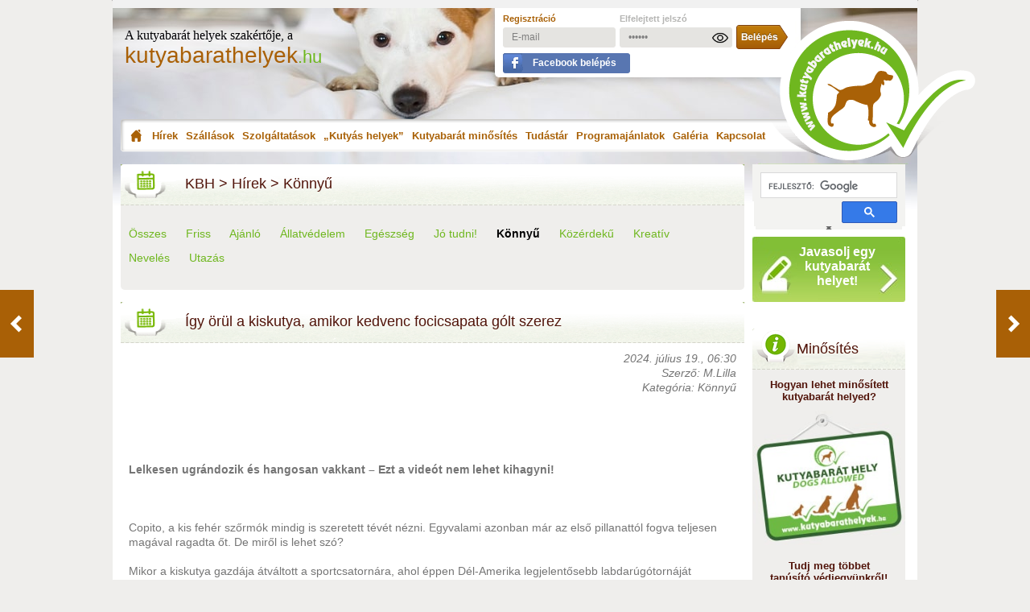

--- FILE ---
content_type: text/html; charset=UTF-8
request_url: https://kutyabarathelyek.hu/hu/hirek/reszletek/igy-orul-a-kiskutya-amikor-kedvenc-focicsapata-golt-szerez/
body_size: 13052
content:
<!DOCTYPE html>
<html prefix="og:http://ogp.me/ns# fb:http://ogp.me/ns/fb# article:http://ogp.me/ns/article#" xmlns="http://www.w3.org/1999/xhtml" xmlns:og="http://opengraphprotocol.org/schema/" xmlns:fb="http://ogp.me/ns/fb#" xml:lang="hu" lang="hu">
<head>

<!-- Google Tag Manager -->
<script>(function(w,d,s,l,i){w[l]=w[l]||[];w[l].push({'gtm.start':
new Date().getTime(),event:'gtm.js'});var f=d.getElementsByTagName(s)[0],
j=d.createElement(s),dl=l!='dataLayer'?'&l='+l:'';j.async=true;j.src=
'https://www.googletagmanager.com/gtm.js?id='+i+dl;f.parentNode.insertBefore(j,f);
})(window,document,'script','dataLayer','GTM-M3TPTD');</script>
<!-- End Google Tag Manager -->

<!-- Meta Pixel Code -->
<script>
!function(f,b,e,v,n,t,s)
{if(f.fbq)return;n=f.fbq=function(){n.callMethod?
n.callMethod.apply(n,arguments):n.queue.push(arguments)};
if(!f._fbq)f._fbq=n;n.push=n;n.loaded=!0;n.version='2.0';
n.queue=[];t=b.createElement(e);t.async=!0;
t.src=v;s=b.getElementsByTagName(e)[0];
s.parentNode.insertBefore(t,s)}(window, document,'script',
'https://connect.facebook.net/en_US/fbevents.js');
fbq('init', '544674905667547');
fbq('track', 'PageView');
</script>
<noscript><img height="1" width="1" style="display:none" src="https://www.facebook.com/tr?id=544674905667547&ev=PageView&noscript=1"/></noscript>
<!-- End Meta Pixel Code -->

<title>Így örül a kiskutya, amikor kedvenc focicsapata gólt szerez - Könnyű</title>
<meta http-equiv="content-type" content="text/html; charset=utf-8" />
<meta name="viewport" content="width=device-width, initial-scale=1, maximum-scale=2" />
<meta http-equiv="content-language" content="hu" />
<meta name="robots" content="index,follow" />
<meta name="language" content="hu" />
<meta name="keywords" content="focilabda, foci, sport, tévé, videó, cukiság, szurkolók," />
<meta name="news_keywords" content="focilabda, foci, sport, tévé, videó, cukiság, szurkolók," />
<meta name="description" content="Lelkesen ugrándozik és hangosan vakkant – Ezt a videót nem lehet kihagyni!" />
<meta name="p:domain_verify" content="5cad7a28ffeb0bc68b12c2986adb0233"/>

<meta name="apple-touch-fullscreen" content="yes" />
<meta charset="utf-8">
<meta name="copyright" content="kutyabarathelyek.hu" />

<meta name="application-name" content="kutyabarathelyek.hu"/>

<meta name="msapplication-square70x70logo" content="/gfx/win-tile-70-70.jpg"/>
<meta name="msapplication-square150x150logo" content="/gfx/win-tile-150-150.jpg"/>
<meta name="msapplication-wide310x150logo" content="/gfx/win-tile-310-150.jpg"/>
<meta name="msapplication-square310x310logo" content="/gfx/win-tile-310-310.jpg"/>
<meta name="msapplication-TileColor" content="#ffffff"/>

<meta property="fb:admins" content="100000610661457" />
<meta property="fb:app_id" content="447585425440927" />
<meta property="fb:pages" content="599370883407120" />
<meta property="og:locale" content="hu_HU" />
<meta property="og:title" content="Így örül a kiskutya, amikor kedvenc focicsapata gólt szerez - Könnyű – Kutyabarát helyek" />


<meta property="og:description" content="Lelkesen ugrándozik és hangosan vakkant – Ezt a videót nem lehet kihagyni!" />
<meta property="og:url" content="https://kutyabarathelyek.hu/hu/hirek/reszletek/igy-orul-a-kiskutya-amikor-kedvenc-focicsapata-golt-szerez/" />
<meta property="og:image" content="http://kutyabarathelyek.hu/images/news/1920x1920/Igy-orul-a-kiskutya-amikor-kedvenc-focicsapata-golt-szerez.jpg" />
<meta property="og:image:secure_url" content="https://kutyabarathelyek.hu/images/news/1920x1920/Igy-orul-a-kiskutya-amikor-kedvenc-focicsapata-golt-szerez.jpg" />
<meta property="og:image:width" content="1024"/>
<meta property="og:image:height" content="768"/>
<meta property="article:tag" content="focilabda, foci, sport, tévé, videó, cukiság, szurkolók," />
<meta property="article:published_time" content="2024-07-19T06:30:00+02:00" />
<meta property="article:modified_time" content="2024-07-18T16:22:42+02:00" />
<meta property="og:see_also" content="https://kutyabarathelyek.hu/hu/hirek/reszletek/karacsonyi-kutyas-mese-az-onzetlensegrol/" />
<meta property="og:see_also" content="https://kutyabarathelyek.hu/hu/hirek/reszletek/kutyas-sportok-puller-a-lila-karika/" />
<meta property="og:see_also" content="https://kutyabarathelyek.hu/hu/hirek/reszletek/egy-kutyusert-mentek-a-menhelyre-aztan-kiderult-hogy-a-legjobb-baratja-is-gazdira-var/" />
<meta property="og:see_also" content="https://kutyabarathelyek.hu/hu/hirek/reszletek/ilyen-boldogan-szaladgalnak-a-mozgasserult-kutyak-a-tengerparton/" />
<meta property="og:see_also" content="https://kutyabarathelyek.hu/hu/hirek/reszletek/teljesen-ledobbent-a-kutya-amikor-eszrevette-hogy-kistesoja-racsalja-a-farkat/" />
<meta property="og:image:alt" content="Így örül a kiskutya, amikor kedvenc focicsapata gólt szerez" />
<meta property="og:type" content="article" />
<meta property="article:publisher" content="https://www.facebook.com/Kutyabarathelyek" />
<meta property="article:author" content="https://www.facebook.com/lillameva" />
<meta name="author" content="Maurer Lilla" />
<meta property="og:site_name" content="kutyabarathelyek.hu" />


<!-- Schema.org Google+ hoz meg a többi rich snippet -->
<meta itemprop="name" content="Így örül a kiskutya, amikor kedvenc focicsapata gólt szerez - Könnyű">
<meta itemprop="description" content="Lelkesen ugrándozik és hangosan vakkant – Ezt a videót nem lehet kihagyni!">
<meta itemprop="image" content="https://kutyabarathelyek.hu/images/news/1920x1920/Igy-orul-a-kiskutya-amikor-kedvenc-focicsapata-golt-szerez.jpg">
<meta itemprop="datePublished" content="2024-07-19" />
<meta itemprop="dateModified" content="2024-07-18" />
<!--  -->

<meta name="twitter:card" content="summary_large_image">
<meta name="twitter:site" content="@kutyabarathely">
<meta name="twitter:title" content="Így örül a kiskutya, amikor kedvenc focicsapata gólt szerez">
<meta name="twitter:description" content="Lelkesen ugrándozik és hangosan vakkant – Ezt a videót nem lehet kihagyni!">
<meta name="twitter:creator" content="@kutyabarathely">
<meta name="twitter:image:src" content="https://kutyabarathelyek.hu/images/news/1920x1920/Igy-orul-a-kiskutya-amikor-kedvenc-focicsapata-golt-szerez.jpg">
<meta name="twitter:image:alt" content="Így örül a kiskutya, amikor kedvenc focicsapata gólt szerez">
<meta name="twitter:domain" content="kutyabarathelyek.hu">

<link rel="canonical" href="https://kutyabarathelyek.hu/hu/hirek/reszletek/igy-orul-a-kiskutya-amikor-kedvenc-focicsapata-golt-szerez/" />

<link rel="dns-prefetch" href="//connect.facebook.net" />
<link rel="dns-prefetch" href="//cdn.kutyabarathelyek.hu" />
<link rel="dns-prefetch" href="//maps.googleapis.com" />
<link rel="dns-prefetch" href="//apis.google.com" />
<link rel="preconnect" href="//cdn.kutyabarathelyek.hu" />
<link rel="preconnect" href="//maps.googleapis.com" />
<link rel="preconnect" href="//apis.google.com" />

<link rel="shortcut icon" href="/gfx/favicon.ico" />

<link rel="icon" type="image/png" href="/gfx/favicon-96x96.png" sizes="96x96" />
<link rel="icon" type="image/svg+xml" href="/gfx/favicon.svg" />
<meta name="apple-mobile-web-app-title" content="kutyabarathelyek.hu" />
<link rel="manifest" href="/gfx/site.webmanifest" />

<link rel="apple-touch-icon" href="/gfx/apple-touch-icon.png" />
<link rel="apple-touch-icon" sizes="57x57" href="/gfx/apple-touch-icon-57x57.png" />
<link rel="apple-touch-icon" sizes="72x72" href="/gfx/apple-touch-icon-72x72.png" />
<link rel="apple-touch-icon" sizes="76x76" href="/gfx/apple-touch-icon-76x76.png" />
<link rel="apple-touch-icon" sizes="114x114" href="/gfx/apple-touch-icon-114x114.png" />
<link rel="apple-touch-icon" sizes="120x120" href="/gfx/apple-touch-icon-120x120.png" />
<link rel="apple-touch-icon" sizes="144x144" href="/gfx/apple-touch-icon-144x144.png" />
<link rel="apple-touch-icon" sizes="152x152" href="/gfx/apple-touch-icon-152x152.png" />
<link rel="apple-touch-icon" sizes="180x180" href="/gfx/apple-touch-icon-180x180.png" />

<link rel="alternate" type="application/rss+xml" title="kutyabarathelyek.hu - RSS csatornák" href="https://kutyabarathelyek.hu/hu/rss/" />
<link rel="alternate" type="application/rss+xml" title="kutyabarathelyek.hu - Hírek - Összes" href="https://kutyabarathelyek.hu/hu/rss/hirek/osszes/" />
<link rel="alternate" type="application/rss+xml" title="kutyabarathelyek.hu - Hírek - Friss" href="https://kutyabarathelyek.hu/hu/rss/hirek/friss/" />
<link rel="alternate" type="application/rss+xml" title="kutyabarathelyek.hu - Hírek - Ajánló" href="https://kutyabarathelyek.hu/hu/rss/hirek/ajanlo/" />
<link rel="alternate" type="application/rss+xml" title="kutyabarathelyek.hu - Hírek - Állatvédelem" href="https://kutyabarathelyek.hu/hu/rss/hirek/allatvedelem/" />
<link rel="alternate" type="application/rss+xml" title="kutyabarathelyek.hu - Hírek - Egészség" href="https://kutyabarathelyek.hu/hu/rss/hirek/egeszseg/" />
<link rel="alternate" type="application/rss+xml" title="kutyabarathelyek.hu - Hírek - Jó tudni!" href="https://kutyabarathelyek.hu/hu/rss/hirek/jo-tudni/" />
<link rel="alternate" type="application/rss+xml" title="kutyabarathelyek.hu - Hírek - Könnyű" href="https://kutyabarathelyek.hu/hu/rss/hirek/konnyu/" />
<link rel="alternate" type="application/rss+xml" title="kutyabarathelyek.hu - Hírek - Közérdekű" href="https://kutyabarathelyek.hu/hu/rss/hirek/kozerdeku/" />
<link rel="alternate" type="application/rss+xml" title="kutyabarathelyek.hu - Hírek - Kreatív" href="https://kutyabarathelyek.hu/hu/rss/hirek/kreativ/" />
<link rel="alternate" type="application/rss+xml" title="kutyabarathelyek.hu - Hírek - Nevelés" href="https://kutyabarathelyek.hu/hu/rss/hirek/neveles/" />
<link rel="alternate" type="application/rss+xml" title="kutyabarathelyek.hu - Szállások" href="https://kutyabarathelyek.hu/hu/rss/szallasok/" />
<link rel="alternate" type="application/rss+xml" title="kutyabarathelyek.hu - Szolgáltatások" href="https://kutyabarathelyek.hu/hu/rss/szolgaltatasok/" />
<link rel="alternate" type="application/rss+xml" title="kutyabarathelyek.hu - Kutyás helyek" href="https://kutyabarathelyek.hu/hu/rss/kutyas-helyek/" />
<link rel="alternate" type="application/rss+xml" title="kutyabarathelyek.hu - Programajánlatok" href="https://kutyabarathelyek.hu/hu/rss/programajanlatok/" />


<link rel="search" type="application/opensearchdescription+xml" href="https://kutyabarathelyek.hu/opensearch.xml" title="kutyabarathelyek.hu">

<link href="/hu/styles.css" rel="stylesheet" type="text/css" media="screen" />

<link rel="next" href="/hu/hirek/reszletek/allatkinzas-miatt-vadat-emeltek-egy-kutyakat-tarto-gyongyosi-no-ellen/"/>
<link rel="prev" href="/hu/hirek/reszletek/allatorvosi-surgossegi-esetek-es-online-allatorvosi-chat-mikor-melyiket-vegyuk-igenybe/"/>

<script charset="UTF-8" src="//web.webpushs.com/js/push/9eac80df83fd1c2e154299bd8c764d3c_1.js" defer></script>
</head>
<body class="pbottom">

<!-- Google Tag Manager (noscript) -->
<noscript><iframe src="https://www.googletagmanager.com/ns.html?id=GTM-M3TPTD" height="0" width="0" style="display:none;visibility:hidden"></iframe></noscript>
<!-- End Google Tag Manager (noscript) -->



<div id="container">
    <div id="content">

<div id="top-banner">
        </div>
<div id="header" class="desktop">
  <div id="logo">
    <span class="text">A kutyabarát helyek szakértője, a</span>
    <a href="/hu/"
      ><span class="logotext">kutyabarathelyek<span>.hu</span></span></a
    >
  </div>
  <div id="user" style="z-index: 10" class="newbox">
        <form method="post" action="/hu/felhasznalo/belepes/">
      <table border="0" cellpadding="0" cellspacing="0">
        <tr>
          <td>
            <a
              href="/hu/felhasznalo/regisztracio/"
              title="Regisztráció"
              class="reg"
              >Regisztráció</a
            >
          </td>
          <td>
            <a
              href="/hu/felhasznalo/elfelejtett-jelszo/"
              title="Elfelejtett jelszó"
              class="reminder"
              >Elfelejtett jelszó</a
            >
          </td>
          <td>&nbsp;</td>
        </tr>
        <tr>
          <td>
            <input
              type="email"
              name="fp_belepes[email]"
              id="fp_belepes_email"
              value="E-mail"
              style="margin-right: 5px"
              onfocus="if (this.value == 'E-mail') {this.value = '';}"
              onblur="if (this.value == '') {this.value = 'E-mail';}"
            />
          </td>
          <td style="position: relative;">
            <input
              type="password"
              name="fp_belepes[pwd]"
              id="fp_belepes_pwd_desktop"
              value="Jelszó"
              maxlength="16"
              onfocus="if (this.value == 'Jelszó') {this.value = '';}"
              onblur="if (this.value == '') {this.value = 'Jelszó';}"
            />
            <img src="/gfx/password_show.png" id="password_show_desktop" height="20" border="0" alt="password_show" onclick="showPassword()" style="cursor: pointer; position: absolute; top: 7px; right: 5px; display: block;" />
            <img src="/gfx/password_hide.png" id="password_hide_desktop" height="20" border="0" alt="password_hide" onclick="showPassword()" style="cursor: pointer; position: absolute; top: 7px; right: 5px; display: none;" />
          </td>
          <td>
            <input
              type="submit"
              name="enter"
              id="enter"
              title="Belépés"
              value=""
            />
          </td>
        </tr>
        <tr>
          <td colspan="3">
            <a
              href="https://www.facebook.com/v19.0/dialog/oauth?client_id=447585425440927&state=b6fe5717aed925be7f20b3008846e3e2&response_type=code&sdk=php-sdk-5.6.2&redirect_uri=https%3A%2F%2Fkutyabarathelyek.hu%2Fhu%2Ffelhasznalo%2Fbelepes%2Ffacebook%2F&scope=email"
              class="fblogin hu"
              >Facebook belépés</a
            >
          </td>
        </tr>
      </table>
    </form>
      </div>
  <div id="menu">
    <a
      href="/hu/"
      title="Kezdőoldal"
      class="menu-1"
      >Kezdőoldal</a
    >
    <a href="/hu/hirek/" title="Hírek" class="menu-2">Hírek</a>
        <div id="submenu-news" style="display: none">
            <a href="/hu/hirek/osszes/" title="Összes"
        >Összes</a
      >
            <a href="/hu/hirek/friss/" title="Friss"
        >Friss</a
      >
            <a href="/hu/hirek/ajanlo/" title="Ajánló"
        >Ajánló</a
      >
            <a href="/hu/hirek/allatvedelem/" title="Állatvédelem"
        >Állatvédelem</a
      >
            <a href="/hu/hirek/egeszseg/" title="Egészség"
        >Egészség</a
      >
            <a href="/hu/hirek/jo-tudni/" title="Jó tudni!"
        >Jó tudni!</a
      >
            <a href="/hu/hirek/konnyu/" title="Könnyű"
        >Könnyű</a
      >
            <a href="/hu/hirek/kozerdeku/" title="Közérdekű"
        >Közérdekű</a
      >
            <a href="/hu/hirek/kreativ/" title="Kreatív"
        >Kreatív</a
      >
            <a href="/hu/hirek/neveles/" title="Nevelés"
        >Nevelés</a
      >
            <a href="/hu/hirek/utazas/" title="Utazás"
        >Utazás</a
      >
          </div>
    
    <a
      href="/hu/szallasok/"
      title="Szállások"
      class="menu-3"
      >Szállások</a
    >
    <a
      href="/hu/szolgaltatasok/"
      title="Szolgáltatások"
      class="menu-4"
      >Szolgáltatások</a
    >
    <a
      href="/hu/kutyas-helyek/"
      title="Kutyás helyek"
      class="menu-5"
      >„Kutyás helyek”</a
    >
        <a href="/hu/tudj-meg-tobbet/" title="Kutyabarát minősítés" class="menu-6">Kutyabarát minősítés</a>
    <a href="/hu/tudastar/" title="Tudástár" class="menu-7">Tudástár</a>
    <div id="submenu-library" style="display: none">
             <a href="/hu/tudastar/egeszseg/" title="Egészség"
        >Egészség</a
      >
              <a href="/hu/tudastar/gazdiknak/" title="Gazdiknak"
        >Gazdiknak</a
      >
              <a href="/hu/kutyatar/" title="Kutyatár">Kutyatár</a>
              <a href="/hu/tudastar/szolgaltatoknak/" title="Szolgáltatóknak"
        >Szolgáltatóknak</a
      >
              <a href="/hu/tudastar/utazas/" title="Utazás"
        >Utazás</a
      >
            </div>
    <a
      href="/hu/programajanlatok/"
      title="Programajánlatok"
      class="menu-8"
      >Programajánlatok</a
    >
    <a
      href="/hu/galeria/"
      title="Galéria"
      class="menu-9"
      >Galéria</a
    >
    <a
      href="/hu/kapcsolat/"
      title="Kapcsolat"
      class="menu-10"
      >Kapcsolat</a
    >
  </div>
  <div id="logo2">
    <a href="/hu/" title="kutyabarathelyek.hu - kezdőoldal"
      ><img
        loading="lazy"
        src="/gfx/logo2.png"
        width="256"
        height="173"
        alt="kutyabarathelyek.hu"
        title="kutyabarathelyek.hu"
        class="fleft"
    /></a>
  </div>
</div>

<div id="header-mobile" style="height: 155px;">
  <span class="text">A kutyabarát helyek szakértője, a</span>
  <a href="/hu/"
    ><span class="logotext">kutyabarathelyek<span>.hu</span></span></a
  >
</div>
<div id="header-mobile-bottom" style="background-color: #ffffff">
  <div class="userline">
        <a href="/hu/felhasznalo/regisztracio/" title="Regisztráció" class="reg"
      >Regisztráció</a
    >
    <a
      href="/hu/felhasznalo/elfelejtett-jelszo/"
      title="Elfelejtett jelszó"
      class="reminder"
      >Elfelejtett jelszó</a
    >
    <a
      href="https://www.facebook.com/v19.0/dialog/oauth?client_id=447585425440927&state=b6fe5717aed925be7f20b3008846e3e2&response_type=code&sdk=php-sdk-5.6.2&redirect_uri=https%3A%2F%2Fkutyabarathelyek.hu%2Fhu%2Ffelhasznalo%2Fbelepes%2Ffacebook%2F&scope=email"
      class="fblogin hu" style="margin: 7px 0 0 0 !important;"
      >Facebook belépés</a
    >
    <br class="clear" />
    <form method="post" action="/hu/felhasznalo/belepes/">
      <input
        type="email"
        name="fp_belepes[email]"
        id="fp_belepes_email_mobile"
        value="E-mail"
        style="margin-right: 5px"
        onfocus="if (this.value == 'E-mail') {this.value = '';}"
        onblur="if (this.value == '') {this.value = 'E-mail';}"
      />
      <div style="float: left; position: relative;">
        <input
          type="password"
          name="fp_belepes[pwd]"
          id="fp_belepes_pwd_mobile"
          value="Jelszó"
          maxlength="16"
          onfocus="if (this.value == 'Jelszó') {this.value = '';}"
          onblur="if (this.value == '') {this.value = 'Jelszó';}"
          class="fp_belepes_pwd"
        />
        <img src="/gfx/password_show.png" id="password_show_mobile" height="20" border="0" alt="password_show" onclick="showPassword()" style="cursor: pointer; position: absolute; top: 5px; right: 5px; display: block;" />
        <img src="/gfx/password_hide.png" id="password_hide_mobile" height="20" border="0" alt="password_hide" onclick="showPassword()" style="cursor: pointer; position: absolute; top: 5px; right: 5px; display: none;" />
      </div>
      <input type="submit" name="enter" id="enter_mobile" title="Belépés" value="" style="clear: none; margin: 0 0 0 10px;" />
    </form>
      </div>
  <div style="float: left; margin: 0 10px 0 0;" class="openclosemenu">
    <img
      src="/gfx/mobile/menu_icon.png"
      alt="menu_icon"
      class="mobile_menu_open"
      width="24"
      height="20"
      style="width: 24px; height: 20px"
    />
    <img
      src="/gfx/mobile/menu_close_icon.png"
      alt="menu_close_icon"
      class="mobile_menu_close"
      width="20"
      height="20"
      style="width: 20px; height: 20px"
    />
    <span id="menutext" class="closed">Menü</span>
    <span id="menutext" class="opened" style="display: none">Menü</span>
  </div>
  <div class="mobile_menu_box">
    <div class="mobile_menu_box_menu">
      <a href="/hu/" title="Kezdőoldal" class="menu"
        >Kezdőoldal</a
      >
      <a
        href="/hu/hirek/"
        title="Hírek"
        class="menu current"
        >Hírek</a
      >
             <a
        href="/hu/hirek/osszes/"
        class="submenu"
        >Összes</a
      >
            <a
        href="/hu/hirek/friss/"
        class="submenu"
        >Friss</a
      >
            <a
        href="/hu/hirek/ajanlo/"
        class="submenu"
        >Ajánló</a
      >
            <a
        href="/hu/hirek/allatvedelem/"
        class="submenu"
        >Állatvédelem</a
      >
            <a
        href="/hu/hirek/egeszseg/"
        class="submenu"
        >Egészség</a
      >
            <a
        href="/hu/hirek/jo-tudni/"
        class="submenu"
        >Jó tudni!</a
      >
            <a
        href="/hu/hirek/konnyu/"
        class="submenu"
        >Könnyű</a
      >
            <a
        href="/hu/hirek/kozerdeku/"
        class="submenu"
        >Közérdekű</a
      >
            <a
        href="/hu/hirek/kreativ/"
        class="submenu"
        >Kreatív</a
      >
            <a
        href="/hu/hirek/neveles/"
        class="submenu"
        >Nevelés</a
      >
            <a
        href="/hu/hirek/utazas/"
        class="submenu"
        >Utazás</a
      >
             <a
        href="/hu/szallasok/"
        title="Szállások"
        class="menu"
        >Szállások</a
      >
      <a
        href="/hu/szolgaltatasok/"
        title="Szolgáltatások"
        class="menu"
        >Szolgáltatások</a
      >
      <a
        href="/hu/kutyas-helyek/"
        title="Kutyás helyek"
        class="menu"
        >Kutyás helyek</a
      >
            <a href="/hu/tudj-meg-tobbet/" title="Kutyabarát minősítés" class="menu">Kutyabarát minősítés</a>
      <a
        href="/hu/tudastar/"
        title="Tudástár"
        class="menu"
        >Tudástár</a
      >
             <a
        href="/hu/tudastar/egeszseg/"
        class="submenu"
        >Egészség</a
      >
              <a
        href="/hu/tudastar/gazdiknak/"
        class="submenu"
        >Gazdiknak</a
      >
              <a
        href="/hu/kutyatar/"
        class="submenu"
        >Kutyatár</a
      >
              <a
        href="/hu/tudastar/szolgaltatoknak/"
        class="submenu"
        >Szolgáltatóknak</a
      >
              <a
        href="/hu/tudastar/utazas/"
        class="submenu"
        >Utazás</a
      >
             <a
        href="/hu/programajanlatok/"
        title="Programajánlatok"
        class="menu"
        >Programajánlatok</a
      >
      <a
        href="/hu/galeria/"
        title="Galéria"
        class="menu"
        >Galéria</a
      >
      <a
        href="/hu/kapcsolat/"
        title="Kapcsolat"
        class="menu"
        >Kapcsolat</a
      >
      <a
        href="/hu/biztositas/"
        title="Biztosítás"
        class="menu"
        >Biztosítás</a
      >
          </div>
  </div>
</div>
<div class="show-small-screen" style="float: left; width: 100%;">
    </div>
<script type="text/javascript">
function showPassword() {
  var pinput_desktop = document.getElementById('fp_belepes_pwd_desktop');
      pinput_mobile = document.getElementById('fp_belepes_pwd_mobile');
  if ( pinput_desktop.type === 'password' ) {
    pinput_desktop.type = 'text';
    document.getElementById('password_show_desktop').style.display = 'none';
    document.getElementById('password_hide_desktop').style.display = 'block';
  } else {
    pinput_desktop.type = 'password';
    document.getElementById('password_show_desktop').style.display = 'block';
    document.getElementById('password_hide_desktop').style.display = 'none';
  }
  if ( pinput_mobile.type === 'password' ) {
    pinput_mobile.type = 'text';
    document.getElementById('password_show_mobile').style.display = 'none';
    document.getElementById('password_hide_mobile').style.display = 'block';
  } else {
    pinput_mobile.type = 'password';
    document.getElementById('password_show_mobile').style.display = 'block';
    document.getElementById('password_hide_mobile').style.display = 'none';
  }
}
</script>
        <div id="data">
            <div id="center-data" class="hirek-reszletek">
                <div class="h1"><a href="https://kutyabarathelyek.hu/hu/" style="color: #51140a;">KBH</a> > <a href="https://kutyabarathelyek.hu/hu/hirek/osszes/" style="color: #51140a;">Hírek</a> > <a href="https://kutyabarathelyek.hu/hu/hirek/konnyu/" style="color: #51140a;">Könnyű</a></div>
                <div class="center-data hirek-reszletek">
<div class="filter">
    <p style="line-height: 30px;">
    <a href="/hu/hirek/osszes/">Összes</a>&nbsp;&nbsp;&nbsp;&nbsp;&nbsp;    <a href="/hu/hirek/friss/">Friss</a>&nbsp;&nbsp;&nbsp;&nbsp;&nbsp;    <a href="/hu/hirek/ajanlo/">Ajánló</a>&nbsp;&nbsp;&nbsp;&nbsp;&nbsp;    <a href="/hu/hirek/allatvedelem/">Állatvédelem</a>&nbsp;&nbsp;&nbsp;&nbsp;&nbsp;    <a href="/hu/hirek/egeszseg/">Egészség</a>&nbsp;&nbsp;&nbsp;&nbsp;&nbsp;    <a href="/hu/hirek/jo-tudni/">Jó tudni!</a>&nbsp;&nbsp;&nbsp;&nbsp;&nbsp;    <strong><a href="/hu/hirek/konnyu/" style="color: black;">Könnyű</a></strong>&nbsp;&nbsp;&nbsp;&nbsp;&nbsp;    <a href="/hu/hirek/kozerdeku/">Közérdekű</a>&nbsp;&nbsp;&nbsp;&nbsp;&nbsp;    <a href="/hu/hirek/kreativ/">Kreatív</a>&nbsp;&nbsp;&nbsp;&nbsp;&nbsp;    <a href="/hu/hirek/neveles/">Nevelés</a>&nbsp;&nbsp;&nbsp;&nbsp;&nbsp;    <a href="/hu/hirek/utazas/">Utazás</a>    </p>
</div>
<h1 class="news">
    Így örül a kiskutya, amikor kedvenc focicsapata gólt szerez

</h1>

<div class="news inner">

<p class="fright"><em>2024. július 19., 06:30</em></p>
<br class="clear" />
<p class="fright"><em>Szerző: M.Lilla</em></p>
<br class="clear" />
<p class="fright"><em>Kategória: Könnyű</em></p>
<br class="clear" />
<br class="clear" />
<br class="clear" />
<div class="cf news-fb-box" style="margin-bottom: 15px;">
<div class="facebook-content">
<div class="fleft">
	<div class="fb-like" data-href="https://kutyabarathelyek.hu/hu/hirek/reszletek/igy-orul-a-kiskutya-amikor-kedvenc-focicsapata-golt-szerez/" data-layout="standard" data-action="like" data-show-faces="true" data-share="true" data-lazy="true"></div>
</div>
<div style="float: right;">
	<div class="fb-send" data-href="https://kutyabarathelyek.hu/hu/hirek/reszletek/igy-orul-a-kiskutya-amikor-kedvenc-focicsapata-golt-szerez/"></div>
</div>
</div></div>


<div class="html-text">
    <p style="text-align: justify;"><strong>Lelkesen ugrándozik és hangosan vakkant – Ezt a videót nem lehet kihagyni!</strong></p>
</div>


                <br class="clear" />
    <br />
    <div class="html-text fancy_images_method">
        <p>&nbsp;</p>

<p>Copito, a kis fehér szőrmók mindig is szeretett tévét nézni. Egyvalami azonban már az első pillanattól fogva teljesen magával ragadta őt. De miről is lehet szó?</p>

<p>&nbsp;</p>

<p>Mikor a kiskutya gazdája átváltott a sportcsatornára, ahol éppen Dél-Amerika legjelentősebb labdarúgótornáját közvetítették, <strong>a kíváncsi négylábú tekintete szinte odatapadt a képernyőhöz.</strong></p>

<p>&nbsp;</p>

<p>&nbsp;</p>

<blockquote cite="https://www.tiktok.com/@michel.perilla/video/7388317217651248389" class="tiktok-embed" data-video-id="7388317217651248389" style="max-width: 605px;min-width: 325px;">
<section><a href="https://www.tiktok.com/@michel.perilla?refer=embed" target="_blank" title="@michel.perilla">@michel.perilla</a>

<p>&nbsp;</p>
<a href="https://www.tiktok.com/music/sonido-original-7388317230948010757?refer=embed" target="_blank" title="♬ sonido original - Michel perilla">♬ sonido original - Michel perilla</a></section>
</blockquote>
<script async src="https://www.tiktok.com/embed.js"></script>

<p>&nbsp;</p>

<p>&nbsp;</p>

<p>Talán még azt is érezte, hogy nagyon fontos dolgok történnek az orra előtt, és <strong>addig-addig nézte a meccset, amíg ő maga is vérbeli rajongó lett.</strong></p>

<p>&nbsp;</p>

<p>A kolumbiai kutyus természetesen a nemzeti válogatottnak szurkolt &ndash; ehhez még egy citromsárga pólót is kapott, amit úgy tűnik, szívesen visel.</p>

<p>&nbsp;</p>

<p><strong>És mi történik akkor, a</strong><span style="font-size: 14px; color: rgb(117, 117, 117); font-weight: normal;"><strong>mikor gólt rúgnak?</strong> Majd kiugrik a bőréből, annyira örül!</span></p>

<p>&nbsp;</p>

<blockquote cite="https://www.tiktok.com/@michel.perilla/video/7388661112406953221" class="tiktok-embed" data-video-id="7388661112406953221" style="max-width: 605px;min-width: 325px;">
<section><a href="https://www.tiktok.com/@michel.perilla?refer=embed" target="_blank" title="@michel.perilla">@michel.perilla</a>

<p>&nbsp;</p>
<a href="https://www.tiktok.com/music/sonido-original-7388661114151668485?refer=embed" target="_blank" title="♬ sonido original - Michel perilla">♬ sonido original - Michel perilla</a></section>
</blockquote>
<script async src="https://www.tiktok.com/embed.js"></script>

<p>&nbsp;</p>

<p>&nbsp;</p>

<p>Gazdája, Michel Perilla maga is nagy focirajongó, ám kedvencéről hamar kiderült, hogy még rajta is túltesz. Ahogy beindulnak a dolgok, Copito talpra, vagyis mancsra pattan, és <strong>vidám vakkantásokkal lelkesíti csapatát</strong>. Lehet, hogy a labdák iránti imádata is közrejátszik ebben?</p>

<p>&nbsp;</p>

<p>&nbsp;</p>

<div style="text-align:center">
<figure class="caption" style="display:inline-block"><img loading="lazy" loading="lazy" alt="Copito, a focirajongó kiskutya" height="490" src="/images/images/2048x2048/117691831866990c207b209.jpg" title="Copito, a focirajongó kiskutya" width="650" />
<figcaption>Copito, a focirajongó kiskutya<br />
Fotó: TikTok/@michel.perilla</figcaption>
</figure>
</div>

<p>&nbsp;</p>

<p>&nbsp;</p>

    </div>

    <p class="fright" style="text-align: right; margin: 25px 0;">
        <em>Forrás: thedodo.com</em>
        <br /><em>Indexkép forrás: TikTok/@michel.perilla</em>
    </p>
<div style="clear: both;"></div>

<div class="cf news-fb-box">
<div class="facebook-content">
<div class="fleft">
	<div class="fb-like" data-href="https://kutyabarathelyek.hu/hu/hirek/reszletek/igy-orul-a-kiskutya-amikor-kedvenc-focicsapata-golt-szerez/" data-layout="standard" data-action="like" data-show-faces="true" data-share="true" data-lazy="true"></div>
</div>
<div style="float: right;">
	<div class="fb-send" data-href="https://kutyabarathelyek.hu/hu/hirek/reszletek/igy-orul-a-kiskutya-amikor-kedvenc-focicsapata-golt-szerez/"></div>
</div>
</div></div>

<div style="float: left; width: 100%; margin: 0 0 40px 0;">
    <p style="font-size: 12.8000001907349px; text-align: center;"><strong>Ha tetszett a cikk, és szeretnél értesülni legújabb híreinkről</strong></p>
    <p style="font-size: 12.8000001907349px; text-align: center;"><strong>kérünk&nbsp;</strong><strong>lájkold&nbsp;</strong><strong><a href="https://www.facebook.com/Kutyabarathelyek" style="color: rgb(169, 97, 7);" target="_blank">Facebook oldalunkat! </a></strong></p>
    <center>
    <div style="margin: 5px 0 0 0;" class="fb-like" data-action="like" data-href="https://www.facebook.com/Kutyabarathelyek" data-layout="button_count" data-share="false" data-show-faces="false">&nbsp;</div>
    </center>
</div>
<div class="cf news-2box">
    <div style="float: left; width: 100%;">
    <div class="fakebar"><h4 class="news">Témába vág</h4></div>
        <p style="float: left; width: 100%; clear: both; margin: 0 10px 10px 10px;">
        <a href="/hu/hirek/reszletek/karacsonyi-kutyas-mese-az-onzetlensegrol/"><img loading="lazy" src="/images/news/258x169/karacsonyi.jpg" width="100" height="65" alt="Karácsonyi kutyás mese az önzetlenségről" title="Karácsonyi kutyás mese az önzetlenségről" style="float: left; margin: 0 10px 10px 0;" /></a>
        <a href="/hu/hirek/reszletek/karacsonyi-kutyas-mese-az-onzetlensegrol/">Karácsonyi kutyás mese az önzetlenségről</a>
        <br/>
        Karácsony előtt az unalomig ismételt klisék alapján felépített reklámfilmeket felváltják a szívmelengető jelenetek, melyekben azért mégiscsak ott van a bújtatott hirdetés… mégis, egy csapásra ünnepi hangulatot varázsolnak.
    </p>
        <p style="float: left; width: 100%; clear: both; margin: 0 10px 10px 10px;">
        <a href="/hu/hirek/reszletek/kutyas-sportok-puller-a-lila-karika/"><img loading="lazy" src="/images/news/258x169/puller.jpg" width="100" height="65" alt="Kutyás sportok: Puller – a lila karika" title="Kutyás sportok: Puller – a lila karika" style="float: left; margin: 0 10px 10px 0;" /></a>
        <a href="/hu/hirek/reszletek/kutyas-sportok-puller-a-lila-karika/">Kutyás sportok: Puller – a lila karika</a>
        <br/>
        Egyre több gazdi és körülöttük ugrándozó kutyus bukkan fel a parkokban két darab furcsa, agyonrágcsált lila karikát lóbálva, röptetve és lelkesen cipelve. A számtalan fognyomot őrző szerkezet neve: Puller.
    </p>
        <p style="float: left; width: 100%; clear: both; margin: 0 10px 10px 10px;">
        <a href="/hu/hirek/reszletek/egy-kutyusert-mentek-a-menhelyre-aztan-kiderult-hogy-a-legjobb-baratja-is-gazdira-var/"><img loading="lazy" src="/images/news/258x169/Egy-kutyusert-mentek-a-menhelyre-aztan-kiderult-hogy-a-legjobb-baratja-is-gazdira-var.jpg" width="100" height="65" alt="Egy kutyusért mentek a menhelyre – aztán kiderült, hogy a legjobb barátja is gazdira vár" title="Egy kutyusért mentek a menhelyre – aztán kiderült, hogy a legjobb barátja is gazdira vár" style="float: left; margin: 0 10px 10px 0;" /></a>
        <a href="/hu/hirek/reszletek/egy-kutyusert-mentek-a-menhelyre-aztan-kiderult-hogy-a-legjobb-baratja-is-gazdira-var/">Egy kutyusért mentek a menhelyre – aztán kiderült, hogy a legjobb barátja is gazdira vár</a>
        <br/>
        Megható videón a kettős örökbefogadás!
    </p>
        <p style="float: left; width: 100%; clear: both; margin: 0 10px 10px 10px;">
        <a href="/hu/hirek/reszletek/ilyen-boldogan-szaladgalnak-a-mozgasserult-kutyak-a-tengerparton/"><img loading="lazy" src="/images/news/258x169/Ilyen-boldogan-szaladgalnak-a-mozgasserult-kutyak-a-tengerparton.jpg" width="100" height="65" alt="Ilyen boldogan szaladgálnak a mozgássérült kutyák a tengerparton" title="Ilyen boldogan szaladgálnak a mozgássérült kutyák a tengerparton" style="float: left; margin: 0 10px 10px 0;" /></a>
        <a href="/hu/hirek/reszletek/ilyen-boldogan-szaladgalnak-a-mozgasserult-kutyak-a-tengerparton/">Ilyen boldogan szaladgálnak a mozgássérült kutyák a tengerparton</a>
        <br/>
        Örömteli pillanatok a szívmelengető videókon!
    </p>
        <p style="float: left; width: 100%; clear: both; margin: 0 10px 10px 10px;">
        <a href="/hu/hirek/reszletek/teljesen-ledobbent-a-kutya-amikor-eszrevette-hogy-kistesoja-racsalja-a-farkat/"><img loading="lazy" src="/images/news/258x169/Teljesen-ledobbent-a-kutya-amikor-eszrevette-hogy-kistesoja-racsalja-a-farkat.jpg" width="100" height="65" alt="Teljesen ledöbbent a kutya, amikor észrevette, hogy kistesója rácsálja a farkát" title="Teljesen ledöbbent a kutya, amikor észrevette, hogy kistesója rácsálja a farkát" style="float: left; margin: 0 10px 10px 0;" /></a>
        <a href="/hu/hirek/reszletek/teljesen-ledobbent-a-kutya-amikor-eszrevette-hogy-kistesoja-racsalja-a-farkat/">Teljesen ledöbbent a kutya, amikor észrevette, hogy kistesója rácsálja a farkát</a>
        <br/>
        A kölyökkutya reakciója garantáltan mosolyt csal a Te arcodra is!
    </p>
        </div>


</div>

</div>

<div class="pager">
    <a href="#" onclick="history.go(-1); return false;" class="back">Vissza az előző oldalra</a>
</div>
<script data-cfasync="false" type="text/javascript" language="JavaScript">
document.addEventListener("DOMContentLoaded", function(event) {
    $('a.fancy_html_image').fancybox({
        beforeShow  : function () {
            this.title = $(this.element).next('figcaption').html();
        },
        'helpers'     : {
            title : {
                type : 'inside'
            }
        }
    });
    $('.fancy_images_method img').each(function (){
        var imgsrc = $(this).attr('src');
        var imgtitle = $(this).next('figcaption').html();
        $(this).wrap('<a href="'+ imgsrc +'" class="fancynewsfacebook" rel="fancy_html_image_gallery" />');
    });
});
</script>

<a href="/images/news/1920x1920/Igy-orul-a-kiskutya-amikor-kedvenc-focicsapata-golt-szerez.jpg" class="fancynewsfacebook" rel="fancy_html_image_gallery" title="Így örül a kiskutya, amikor kedvenc focicsapata gólt szerez<br/>Indexkép forrás: TikTok/@michel.perilla" style="display:none;"><img loading="lazy" src="/gfx/1x1.gif" alt="Így örül a kiskutya, amikor kedvenc focicsapata gólt szerez" title="Így örül a kiskutya, amikor kedvenc focicsapata gólt szerez" /></a>

<script data-cfasync="false" language="javascript" type="text/javascript">
//<!--
document.addEventListener("DOMContentLoaded", function(event) {
    $('a.fancynewsfacebook').fancybox({
        padding     : 10,
        margin      : 10,
        prevEffect  : 'none',
        nextEffect  : 'none',
        beforeShow  : function () {
            //this.title = if ( $(this.element).next('figcaption').html() !== null ) { $(this.element).next('figcaption').html() } else { 'Így örül a kiskutya, amikor kedvenc focicsapata gólt szerez<br/>Index image source: TikTok/@michel.perilla' } + '<br/><iframe src="//www.facebook.com/plugins/like.php?href=https://kutyabarathelyek.hu/hu/hirek/reszletek/igy-orul-a-kiskutya-amikor-kedvenc-focicsapata-golt-szerez/&amp;layout=button_count&amp;show_faces=true&amp;share=true&amp;width=200&amp;action=like&amp;font&amp;colorscheme=light&amp;height=25" scrolling="no" frameborder="0" style="border:none; overflow:hidden; width:200px; height:25px;" allowTransparency="true"></iframe>';
            if ( $(this.element).next('figcaption').html() !== null ) {
                this.title = $(this.element).next('figcaption').html() + '<br/><iframe src="//www.facebook.com/plugins/like.php?href=https://kutyabarathelyek.hu/images/news/1920x1920/Igy-orul-a-kiskutya-amikor-kedvenc-focicsapata-golt-szerez.jpg&amp;layout=button_count&amp;show_faces=true&amp;share=true&amp;width=200&amp;action=like&amp;font&amp;colorscheme=light&amp;height=25" scrolling="no" frameborder="0" style="border:none; overflow:hidden; width:200px; height:25px;" allowTransparency="true"></iframe>';
            } else {
                this.title = 'Így örül a kiskutya, amikor kedvenc focicsapata gólt szerez<br/>Indexkép forrás: TikTok/@michel.perilla<br/><iframe src="//www.facebook.com/plugins/like.php?href=https://kutyabarathelyek.hu/images/news/1920x1920/Igy-orul-a-kiskutya-amikor-kedvenc-focicsapata-golt-szerez.jpg&amp;layout=button_count&amp;show_faces=true&amp;share=true&amp;width=200&amp;action=like&amp;font&amp;colorscheme=light&amp;height=25" scrolling="no" frameborder="0" style="border:none; overflow:hidden; width:200px; height:25px;" allowTransparency="true"></iframe>';
            }
        },
        helpers     : {
            title: {
                type: 'inside'
            },
            overlay : {
                css : {
                    'background' : 'rgba(255, 255, 255, 0.50)'
                }
            }
        }
    });
});
//-->
</script>


                </div>
            </div>
            <div id="right-data" class="hide-mobile">
                <div class="hide-small-screen" style="height: 90px;">
                    <script async src="https://cse.google.com/cse.js?cx=017451642785824615409:roqbfqexwq0"></script>
                    <div class="gcse-searchbox-only" data-resultsUrl="https://kutyabarathelyek.hu/hu/kereses/"></div>
                </div>
                <div class="javasolj">
                  <div class="javasolj-left">
                    <a href="/hu/javasolj-egy-helyet/" title="Javasolj egy kutyabarát helyet!">Javasolj egy kutyabarát helyet!</a>
                  </div>
                </div>
                <div id="right-banner">
                    
                </div>
                <h3 style="margin-top: 0; background: transparent url(/gfx/title-vedjegy.png) no-repeat top left;">Minősítés</h3>
                <div style="text-align: center; width: 100%; padding-bottom: 10px; float: left; border: 1px solid #efeeec; background-color: #efeeec; -webkit-border-bottom-right-radius: 1px; -webkit-border-bottom-left-radius: 1px; -moz-border-radius-bottomright: 1px; -moz-border-radius-bottomleft: 1px; border-bottom-right-radius: 1px; border-bottom-left-radius: 1px;">
                    <p style="margin: 10px; text-align: center; color: #51140a; font-weight: bold;">Hogyan lehet minősített<br/>kutyabarát helyed?</p>
                    <a href="/hu/tudj-meg-tobbet/" title="Minősítés és hirdetés – Tudj meg többet!"><img loading="lazy" src="/gfx/hu/vedjegy_img.jpg" border="0" alt="Minősítés és hirdetés – Tudj meg többet!" title="Minősítés és hirdetés – Tudj meg többet!" width="189" height="167" style="width: 189px; height: 167px;" /></a>
                    <p style="margin: 15px; text-align: center; color: #51140a; font-weight: bold;">Tudj meg többet<br/>tanúsító védjegyünkről!</p>
                    <a href="/hu/tudj-meg-tobbet/" title="Minősítés és hirdetés – Tudj meg többet!" style="border: 1px solid #364713; border-radius: 4px; background-color: #6eb010; text-decoration: none; font-weight: bold; font-size: 16px; color: #ffffff; padding: 5px 15px;">Megismerem</a>
                </div>
                <h3 class="szallasok"><a href="/hu/szallasok/" title="Kedvenceink">Kedvenceink</a></h3>
                <ul style="float: left; width: 100%; padding: 0; margin: 10px 0;">
                    <li style="background-image: none; text-align: center; padding: 0; margin: 0;">
                      <a href="/hu/kutyas-helyek/reszletek/speedshop-hu/?utm_source=kutyabarathelyek&utm_medium=favourites&utm_campaign=logo&count=1" title="Speedshop.hu"><img loading="lazy" src="/images/szalszolkuty/90x90/1796534_789970644394779_5958302332510683191_n.jpg" width="90" height="90" alt="Speedshop.hu" title="Speedshop.hu" /></a>
                      <br style="clear:both;"/>
                      <a href="/hu/kutyas-helyek/reszletek/speedshop-hu/?utm_source=kutyabarathelyek&utm_medium=favourites&utm_campaign=logo&count=1" title="Speedshop.hu">Speedshop.hu</a>
                      <hr style="float: left; clear: both; width: 100%; height: 1px; border: 0; margin: 10px 0; border-bottom: 1px solid #dfdfdf; background: #dfdfdf;"/>
                    </li>
                    <li style="background-image: none; text-align: center; padding: 0; margin: 0;">
                      <a href="/hu/szallasok/reszletek/oko-park-panzio-kemping-es-kalandpark/?utm_source=kutyabarathelyek&utm_medium=favourites&utm_campaign=logo&count=1" title="Öko-Park Panzió Kemping*** és Kalandpark"><img loading="lazy" src="/images/szalszolkuty/90x90/4417577715bfcffc602fae.jpg" width="90" height="90" alt="Öko-Park Panzió Kemping*** és Kalandpark" title="Öko-Park Panzió Kemping*** és Kalandpark" /></a>
                      <br style="clear:both;"/>
                      <a href="/hu/szallasok/reszletek/oko-park-panzio-kemping-es-kalandpark/?utm_source=kutyabarathelyek&utm_medium=favourites&utm_campaign=logo&count=1" title="Öko-Park Panzió Kemping*** és Kalandpark">Öko-Park Panzió Kemping*** és Kalandpark</a>
                      <hr style="float: left; clear: both; width: 100%; height: 1px; border: 0; margin: 10px 0; border-bottom: 1px solid #dfdfdf; background: #dfdfdf;"/>
                    </li>
                    <li style="background-image: none; text-align: center; padding: 0; margin: 0;">
                      <a href="/hu/kutyas-helyek/reszletek/ramenka/?utm_source=kutyabarathelyek&utm_medium=favourites&utm_campaign=logo&count=1" title="Ramenka"><img loading="lazy" src="/images/szalszolkuty/90x90/ramenka7-jpg.png" width="90" height="90" alt="Ramenka" title="Ramenka" /></a>
                      <br style="clear:both;"/>
                      <a href="/hu/kutyas-helyek/reszletek/ramenka/?utm_source=kutyabarathelyek&utm_medium=favourites&utm_campaign=logo&count=1" title="Ramenka">Ramenka</a>
                    </li>
                </ul>
                <h3 class="biztositas-heading"><a href="/hu/biztositas/" title="Biztosítás">Biztosítás</a></h3>
                <div style="text-align: center; width: 100%; float: left; border: 1px solid #f6f5f4; background-color: #f6f5f4; -webkit-border-bottom-right-radius: 1px; -webkit-border-bottom-left-radius: 1px; -moz-border-radius-bottomright: 1px; -moz-border-radius-bottomleft: 1px; border-bottom-right-radius: 1px; border-bottom-left-radius: 1px;">
                  <div class="biztositas-content">
                    <strong>Kisállat biztosítás<br/>bel- és<br/>külföldön!</strong>
                    <a href="/hu/biztositas/">Gondoskodj kedvencedről!</a>
                  </div>
                </div>
                <h3 class="partnereink"><a href="/hu/partnereink/" title="Partnereink">Partnereink</a></h3>
                <a href="https://www.brimo.hu/?utm_source=kutyabarathelyek&utm_medium=partners&utm_campaign=logo" target="_blank"><img loading="lazy" src="/images/partners/logo/85x85/oranz.jpg" width="85" height="85" alt="Brimo partysátor" title="Brimo partysátor" class="fleft" style="margin: 10px 5px 0 5px;" /></a>                <a href="https://www.hirstart.hu?utm_source=kutyabarathelyek&utm_medium=partners&utm_campaign=logo" target="_blank"><img loading="lazy" src="/images/partners/logo/85x85/hirstart.jpg" width="85" height="85" alt="Hírstart" title="Hírstart" class="fleft" style="margin: 10px 5px 0 5px;" /></a>                <a href="https://www.mol.hu?utm_source=kutyabarathelyek&utm_medium=partners&utm_campaign=logo" target="_blank"><img loading="lazy" src="/images/partners/logo/85x85/mol2.jpg" width="85" height="85" alt="MOL Nyrt." title="MOL Nyrt." class="fleft" style="margin: 10px 5px 0 5px;" /></a>                <a href="https://www.ebugatta.hu?utm_source=kutyabarathelyek&utm_medium=partners&utm_campaign=logo" target="_blank"><img loading="lazy" src="/images/partners/logo/85x85/ebugatta-logo2.jpg" width="85" height="85" alt="Ebugatta" title="Ebugatta" class="fleft" style="margin: 10px 5px 0 5px;" /></a><h3 class="hirlevel">Hírlevél</h3>
<div id="hirlevel">
	<form action="https://dashboard.mailgen.hu/lists/qq150b2v930a4/subscribe" method="post" accept-charset="utf-8" target="_blank">
		<div class="form-group">
			<label>Név: <span class="required">*</span></label>
			<input type="text" class="form-control" name="FNAME" placeholder="" value="" required />
		</div>
		<div class="form-group">
			<label>E-mail: <span class="required">*</span></label>
			<input type="text" class="form-control" name="EMAIL" placeholder="" value="" required />
		</div>
        <p>A hírlevélre történő feliratkozással az <a href="/hu/adatvedelem/">adatvédelmi nyilatkozatot</a> elfogadom.</p>
		<div class="actions">
			<button type="submit" class="btn btn-primary btn-submit">Feliratkozom</button>
		</div>
	</form>
</div>            </div>

        </div>

        <div id="footer">
<a href="/hu/sajtomegjelenesek/" title="Sajtómegjelenések">Sajtómegjelenések</a>&nbsp;&nbsp;&nbsp;|&nbsp;&nbsp;&nbsp;<a href="/hu/projektek/" title="Projektek">Projektek</a>&nbsp;&nbsp;&nbsp;|&nbsp;&nbsp;&nbsp;<a href="/hu/palyazatok/" title="Pályázatok">Pályázatok</a>&nbsp;&nbsp;&nbsp;|&nbsp;&nbsp;&nbsp;<a href="/hu/partnereink/" title="Partnereink">Partnereink</a>&nbsp;&nbsp;&nbsp;|&nbsp;&nbsp;&nbsp;<a href="/hu/impresszum/" title="Impresszum">Impresszum</a>&nbsp;&nbsp;&nbsp;|&nbsp;&nbsp;&nbsp;<a href="/hu/tudj-meg-tobbet/" title="Kutyabarát minősítésről">A "Kutyabarát hely" minősítés</a>&nbsp;&nbsp;&nbsp;|&nbsp;&nbsp;&nbsp;<a href="/hu/mediaajanlat/" target="_blank" title="Médiaajánlat">Médiaajánlat</a>&nbsp;&nbsp;&nbsp;|&nbsp;&nbsp;&nbsp;<a href="/hu/rolunk/" title="Rólunk">Rólunk</a>&nbsp;&nbsp;&nbsp;|&nbsp;&nbsp;&nbsp;<a href="/hu/kapcsolat/" title="Kapcsolat">Kapcsolat</a>
            <div class="clear"></div>
            <div class="clear fleft">
                <span style="float: left; clear: both; margin: 0 0 10px 15px;"><a href="/hu/rss/" style="float: left; padding-left: 20px; margin-bottom: 0; line-height: 14px; height: 14px; background: transparent url('/gfx/rss.gif') no-repeat left center;">RSS</a></span>
                <span style="float: left; clear: both; color: #757575; margin: 0 0 0 15px;"><a href="/hu/jogi-nyilatkozat/" title="Jogi nyilatkozat" style="color: #757575; margin: 0;">Copyright &copy; 2014-2026</a> kutyabarathelyek.hu &reg;</span>
                <div class="clear"></div>
                <div style="float: left; margin: 10px 0 0 15px;">
<a href="/hu/adatvedelem/" title="Adatvédelem">Adatvédelem</a>&nbsp;&nbsp;&nbsp;|&nbsp;&nbsp;&nbsp;<a href="/hu/aszf/" title="ÁSZF">ÁSZF</a>&nbsp;&nbsp;&nbsp;|&nbsp;&nbsp;&nbsp;<a href="/hu/jogi-nyilatkozat/" title="Jogi nyilatkozat">Jogi nyilatkozat</a>&nbsp;&nbsp;&nbsp;|&nbsp;&nbsp;&nbsp;<a href="/hu/ertesitesek-kezelese/" title="Értesítések kezelése">Értesítések kezelése</a>&nbsp;&nbsp;&nbsp;|&nbsp;&nbsp;&nbsp;<a style="cursor:pointer;" onclick="window.__tcfapi('displayConsentUi', 2, function() {} );">Süti beállítások</a>
                </div>
            </div>
            <div class="fright"><a href="http://www.szechenyi2020.hu/" target="_blank" style="margin: 0;"><img loading="lazy" src="/gfx/2020.png" width="177" height="127" alt="Széchenyi 2020" title="Széchenyi 2020" style="margin-right: -10px;" /></a></div>
            <div class="clear" style="height:25px;"></div>
        </div>
    </div>
</div>

<map name="logoMap" id="logoMap">
    <area shape="rect" coords="1,0,279,27" href="/" alt="kutyabarathelyek.hu - kezdőoldal" title="kutyabarathelyek.hu - kezdőoldal" />
    <area shape="rect" coords="77,29,153,44" href="/hu/eszrevetelek/" alt="Észrevételek" title="Észrevételek" />
</map>
<script data-cfasync="false" type="text/javascript">var _lang="hu";var contentVersion="10";</script>

<script data-cfasync="false" type="text/javascript">
  if (window.location.hash && window.location.hash == '#_=_') {
      if (window.history && history.pushState) {
          window.history.pushState("", document.title, window.location.pathname);
      } else {
          var scroll = {
              top: document.body.scrollTop,
              left: document.body.scrollLeft
          };
          window.location.hash = '';
          document.body.scrollTop = scroll.top;
          document.body.scrollLeft = scroll.left;
      }
  }
</script>

<script data-cfasync="false" language="javascript" type="text/javascript" src="/js/jquery.min.js"></script>
<script data-cfasync="false" language="javascript" type="text/javascript" src="/js/jquery.ui.timepicker/jquery.ui.timepicker.js"></script>
<script data-cfasync="false" language="javascript" type="text/javascript" src="/js/jquery.ui.timepicker/i18n/jquery.ui.timepicker-hu.js"></script>
<script data-cfasync="false" language="javascript" type="text/javascript" src="/js/jQuery-ui/1.8.16/ui.min.js"></script>
<script data-cfasync="false" language="javascript" type="text/javascript" src="/js/jQuery-plugins/fancybox/2.1.5/jquery.fancybox.pack.js"></script>
<script data-cfasync="false" language="javascript" type="text/javascript" src="/js/jQuery-plugins/keyfilter/1.7/keyfilter.js"></script>
<script data-cfasync="false" language="javascript" type="text/javascript" src="/js/jQuery-plugins/alerts/1.00qh1/alerts.js"></script>
<script data-cfasync="false" language="javascript" type="text/javascript" src="/js/jQuery-plugins/meiomask/1.1.3/meiomask.js"></script>
<script data-cfasync="false" language="javascript" type="text/javascript" src="/js/jQuery-plugins/cookie/jquery.cookie.js"></script>
<script data-cfasync="false" language="javascript" type="text/javascript" src="/js/markerclusterer.js"></script>
<script data-cfasync="false" language="javascript" type="text/javascript" src="/js/functions.js"></script>
<script data-cfasync="false" language="javascript" type="text/javascript" src="/js/jquery.autoGrowInput.js"></script>
<script data-cfasync="false" language="javascript" type="text/javascript" src="/js/jquery.tagedit.js"></script>
<script data-cfasync="false" language="javascript" type="text/javascript" src="/js/jquery.Jcrop.js"></script>

<script data-cfasync="false" src="//apis.google.com/js/platform.js" defer>
  {lang: 'hu'}
</script>


<div id="fb-root"></div>
<script async defer crossorigin="anonymous" src="https://connect.facebook.net/hu_HU/sdk.js#xfbml=1&version=v19.0&appId=447585425440927&autoLogAppEvents=1" nonce="T8uvEnZ1"></script>

<script data-cfasync="false" language="javascript" type="text/javascript">
<!--

function countClick(id) {
    //console.log(id);
    $.ajax({
        type: 'POST',
        dataType: 'json',
        data: {id: id},
        url: '/hu/ajax/addclick/',
        success: function(data) {

        }
    });
}


function checkLeftCountry() {
        $.ajax({
        type: 'POST',
        dataType: 'json',
        data: { country: $('#leftcountry').val() },
        url: '/hu/ajax/getleftcitybycountry/',
        success: function(data) {
            //console.log(data);
            $('#leftcity').empty();
            if (data != null) {
                var $select = $('#leftcity');

                $.each(data, function (index, o) {
                                        var $option = $("<option/>").attr("value", o.id).text(o.value);
                    $select.append($option);
                });
            }
        }
    });
}




function getHunCities() {
    $.ajax({
        type: 'POST',
        dataType: 'json',
        data: { shire: $('#leftshire').val() },
        url: '/hu/ajax/getleftcitybyshire/',
        success: function(data) {
            $('#leftcity').empty();
            var $select = $('#leftcity');

            $.each(data, function (index, o) {
                var $option = $("<option/>").attr("value", o.id).text(o.value);
                $select.append($option);
            });
        }
    });
}



$(document).ready(function() {
//document.addEventListener("DOMContentLoaded", function(event) {

    
    if ( $("#leftcountry option:selected").val() > '-1' ) {
      checkLeftCountry();
    }

    
    
    $('div#menu a.menu-7').hover(
        function () {
            $('div#submenu-library').show();
            $(this).addClass('menu-7-current');
        },
        function () {
            //
        }
    );

    $('div#menu a.menu-2').hover(
        function () {
            $('div#submenu-news').show();
            $(this).addClass('menu-2-current');
        },
        function () {
            //
        }
    );

    $('div#menu a.menu-1').hover(function(){$('div#submenu-library').hide();$('div#menu a.menu-7').removeClass('menu-7-current');},function(){});
    $('div#menu a.menu-2').hover(function(){$('div#submenu-library').hide();$('div#menu a.menu-7').removeClass('menu-7-current');},function(){});
    $('div#menu a.menu-3').hover(function(){$('div#submenu-library').hide();$('div#menu a.menu-7').removeClass('menu-7-current');},function(){});
    $('div#menu a.menu-4').hover(function(){$('div#submenu-library').hide();$('div#menu a.menu-7').removeClass('menu-7-current');},function(){});
    $('div#menu a.menu-5').hover(function(){$('div#submenu-library').hide();$('div#menu a.menu-7').removeClass('menu-7-current');},function(){});
    $('div#menu a.menu-6').hover(function(){$('div#submenu-library').hide();$('div#menu a.menu-7').removeClass('menu-7-current');},function(){});
    $('div#menu a.menu-8').hover(function(){$('div#submenu-library').hide();$('div#menu a.menu-7').removeClass('menu-7-current');},function(){});
    $('div#menu a.menu-9').hover(function(){$('div#submenu-library').hide();$('div#menu a.menu-7').removeClass('menu-7-current');},function(){});
    $('div#menu a.menu-10').hover(function(){$('div#submenu-library').hide();$('div#menu a.menu-7').removeClass('menu-7-current');},function(){});
    $('div#submenu-library').hover(function(){},function(){$('div#submenu-library').hide();$('div#menu a.menu-7').removeClass('menu-7-current');});

    $('div#menu a.menu-1').hover(function(){$('div#submenu-news').hide();$('div#menu a.menu-2').removeClass('menu-2-current');},function(){});
    $('div#menu a.menu-3').hover(function(){$('div#submenu-news').hide();$('div#menu a.menu-2').removeClass('menu-2-current');},function(){});
    $('div#menu a.menu-4').hover(function(){$('div#submenu-news').hide();$('div#menu a.menu-2').removeClass('menu-2-current');},function(){});
    $('div#menu a.menu-5').hover(function(){$('div#submenu-news').hide();$('div#menu a.menu-2').removeClass('menu-2-current');},function(){});
    $('div#menu a.menu-6').hover(function(){$('div#submenu-news').hide();$('div#menu a.menu-2').removeClass('menu-2-current');},function(){});
    $('div#menu a.menu-7').hover(function(){$('div#submenu-news').hide();$('div#menu a.menu-2').removeClass('menu-2-current');},function(){});
    $('div#menu a.menu-8').hover(function(){$('div#submenu-news').hide();$('div#menu a.menu-2').removeClass('menu-2-current');},function(){});
    $('div#menu a.menu-9').hover(function(){$('div#submenu-news').hide();$('div#menu a.menu-2').removeClass('menu-2-current');},function(){});
    $('div#menu a.menu-10').hover(function(){$('div#submenu-news').hide();$('div#menu a.menu-2').removeClass('menu-2-current');},function(){});
    $('div#submenu-news').hover(function(){},function(){$('div#submenu-news').hide();$('div#menu a.menu-2').removeClass('menu-2-current');});

    
    $('#leftshire').bind('change', function(){
        getHunCities();
    });

    
    
    
    $('#leftcountry').bind('change', function(){
        checkLeftCountry();
    });

    
    
});
</script>

<script data-cfasync="false" type="text/javascript">
    document.addEventListener("DOMContentLoaded", function(event) {
        $('#header-mobile-bottom img.mobile_menu_open, #menutext.closed').click(function(){
            $('#header-mobile-bottom img.mobile_menu_open').hide();
            $('#header-mobile-bottom img.mobile_menu_close').show();
            $('#menutext.closed').hide();
            $('#menutext.opened').show();
            $('#header-mobile-bottom div.mobile_menu_box').slideDown();
        });

        $('#header-mobile-bottom img.mobile_menu_close, #menutext.opened').click(function(){
            $('#header-mobile-bottom img.mobile_menu_open').show();
            $('#header-mobile-bottom img.mobile_menu_close').hide();
            $('#menutext.opened').hide();
            $('#menutext.closed').show();
            $('#header-mobile-bottom div.mobile_menu_box').slideUp();
        });
    });
</script>

<script data-cfasync="false" type="application/ld+json">
{
  "@context": "http://schema.org",
  "@type": "WebSite",
  "url": "https://kutyabarathelyek.hu/",
  "potentialAction": {
    "@type": "SearchAction",
    "target": "https://kutyabarathelyek.hu/hu/kereses/?s={search_term_string}",
    "query-input": "required name=search_term_string"
  }
}
</script>
<script data-cfasync="false" type='application/ld+json'>
{
  "@context": "http://www.schema.org",
  "@type": "Organization",
  "name": "kutyabarathelyek.hu",
  "url": "https://kutyabarathelyek.hu",
  "logo": "https://kutyabarathelyek.hu/gfx/logo2.png",
  "alternateName": "Kutyabarát helyek",
  "description": "Minősített kutyabarát helyek Magyarországon",
  "address": {
    "@type": "PostalAddress",
    "streetAddress": "Vörösmarty u. 6/c.",
    "addressLocality": "Szombathely",
    "addressRegion": "VAS",
    "postalCode": "9700",
    "addressCountry": "Hungary"
  },
  "contactPoint": {
    "@type": "ContactPoint",
    "telephone": "+36-30-613-0545",
    "contactType": "customer support"
  }
}
</script>

<span itemscope itemtype="http://schema.org/Organization" style="display:none;">
  <link itemprop="url" href="https://kutyabarathelyek.hu">
  <a itemprop="sameAs" href="https://www.facebook.com/Kutyabarathelyek/">FaceBook</a>
  <a itemprop="sameAs" href="https://www.instagram.com/kutyabarathelyek.hu/">Instagram</a>
  <a itemprop="sameAs" href="https://hu.pinterest.com/Kutyabarathely/">Pinterest</a>
  <a itemprop="sameAs" href="https://www.youtube.com/c/KutyabarathelyekHu">YouTube</a>
  <a itemprop="sameAs" href="https://www.tiktok.com/@kutyabarathelyek">TikTok</a>
  <a itemprop="sameAs" href="https://hu.wikipedia.org/wiki/Kutyabar%C3%A1t_hely">Kutyabarát hely</a>
</span>

<script data-cfasync="false" type="application/ld+json">
{
  "@context": "http://schema.org",
  "@type": "NewsArticle",
  "mainEntityOfPage": {
    "@type": "WebPage",
    "@id": "https://kutyabarathelyek.hu/hu/hirek/reszletek/igy-orul-a-kiskutya-amikor-kedvenc-focicsapata-golt-szerez/"
  },
  "headline": "Így örül a kiskutya, amikor kedvenc focicsapata gólt szerez",
  "image": [
    "https://kutyabarathelyek.hu/images/images/2048x2048/20519718565b1f8dc3ec1b8.jpg"
   ],
  "datePublished": "2024-07-19T06:30:00+02:00",
  "dateModified": "2024-07-18T16:22:42+02:00",
  "author": {
    "@type": "Person",
    "name": "M.Lilla"
  },
   "publisher": {
    "@type": "Organization",
    "name": "kutyabarathelyek.hu",
    "logo": {
      "@type": "ImageObject",
      "url": "https://kutyabarathelyek.hu/gfx/KBH-logo-600.png",
      "width": "600",
      "height": "60"
    }
  },
  "description": "Lelkesen ugrándozik és hangosan vakkant – Ezt a videót nem lehet kihagyni!"
}
</script>

<div class="sidepager">
    <a class="sidepager-left" href="/hu/hirek/reszletek/allatorvosi-surgossegi-esetek-es-online-allatorvosi-chat-mikor-melyiket-vegyuk-igenybe/">
        <div class="sidepager-container">
            <article>
                <img loading="lazy" src="/images/news/258x169/medium-shot-cute-dog-veterinary-clinic2000.jpg" alt="Állatorvosi sürgősségi esetek, és online állatorvosi chat - mikor melyiket vegyük igénybe?" title="Állatorvosi sürgősségi esetek, és online állatorvosi chat - mikor melyiket vegyük igénybe?"/>
                <span class="source">Hírek - Címlapon</span>
                <div class="title">Állatorvosi sürgősségi esetek, és online állatorvosi chat - mikor melyiket vegyük igénybe?</div>
            </article>
        </div>
    </a>
    <a class="sidepager-right" href="/hu/hirek/reszletek/allatkinzas-miatt-vadat-emeltek-egy-kutyakat-tarto-gyongyosi-no-ellen/">
        <div class="sidepager-container">
            <article>
                <img loading="lazy" src="/images/news/258x169/185366_7ab.jpg" alt="Állatkínzás miatt vádat emeltek egy kutyákat tartó gyöngyösi nő ellen" title="Állatkínzás miatt vádat emeltek egy kutyákat tartó gyöngyösi nő ellen"/>
                <span class="source">Hírek - Címlapon</span>
                <div class="title">Állatkínzás miatt vádat emeltek egy kutyákat tartó gyöngyösi nő ellen</div>
            </article>
        </div>
    </a>
</div>
<div id="mobile-footer-line">
  <a class="sidepager-left" href="/hu/hirek/reszletek/allatorvosi-surgossegi-esetek-es-online-allatorvosi-chat-mikor-melyiket-vegyuk-igenybe/" title="Hírek - Címlapon - Állatorvosi sürgősségi esetek, és online állatorvosi chat - mikor melyiket vegyük igénybe?">Hírek - Címlapon - Állatorvosi sürgősségi esetek, és online állatorvosi chat - mikor melyiket vegyük igénybe?</a>
  <div class="mobile-footer-line-inner">
    <div style="float: left; width: 100%; padding: 10px; overflow: hidden; text-align: center;">
            <div class="fb-like" data-href="https://kutyabarathelyek.hu/hu/hirek/reszletek/igy-orul-a-kiskutya-amikor-kedvenc-focicsapata-golt-szerez/" data-layout="button_count" data-action="like" data-size="large" data-show-faces="false" data-share="true"></div>
    </div>
      </div>
  <a class="sidepager-right" href="/hu/hirek/reszletek/allatkinzas-miatt-vadat-emeltek-egy-kutyakat-tarto-gyongyosi-no-ellen/" title="Hírek - Címlapon - Állatkínzás miatt vádat emeltek egy kutyákat tartó gyöngyösi nő ellen">Hírek - Címlapon - Állatkínzás miatt vádat emeltek egy kutyákat tartó gyöngyösi nő ellen</a>
</div>

<script type="application/ld+json">
{
"@context": "https://schema.org",
"@type": "BreadcrumbList",
"itemListElement": [{
"@type": "ListItem",
"position": 1,
"name": "kutyabarathelyek.hu",
"item": "https://kutyabarathelyek.hu/hu/"
},{
"@type": "ListItem",
"position": 2,
"name": "Hírek - Könnyű",
"item": "https://kutyabarathelyek.hu/hu/hirek/konnyu/"
},{
"@type": "ListItem",
"position": 3,
"name": "Így örül a kiskutya, amikor kedvenc focicsapata gólt szerez",
"item": "https://kutyabarathelyek.hu/hu/hirek/reszletek/igy-orul-a-kiskutya-amikor-kedvenc-focicsapata-golt-szerez/"
}]
}
</script>



<!-- (C)2000-2023 Gemius SA - gemiusPrism  / kutyabarathelyek.hu/Fooldal -->
<script type="text/javascript">
var pp_gemius_identifier = 'ctWVHcMzyUiZ6ixReE4qAJaFLQWFTILIqo0Q2g8r7jv.57';
var pp_gemius_use_cmp = true;
var pp_gemius_cmp_timeout = Infinity;
// lines below shouldn't be edited
function gemius_pending(i) { window[i] = window[i] || function() {var x = window[i+'_pdata'] = window[i+'_pdata'] || []; x[x.length]=Array.prototype.slice.call(arguments, 0);};};
(function(cmds) { var c; while(c = cmds.pop()) gemius_pending(c)})(['gemius_cmd', 'gemius_hit', 'gemius_event', 'gemius_init', 'pp_gemius_hit', 'pp_gemius_event', 'pp_gemius_init']);
(function(d,t) {try {var gt=d.createElement(t),s=d.getElementsByTagName(t)[0],l='http'+((location.protocol=='https:')?'s':''); gt.setAttribute('async','async');
gt.setAttribute('defer','defer'); gt.src=l+'://gahu.hit.gemius.pl/xgemius.js'; s.parentNode.insertBefore(gt,s);} catch (e) {}})(document,'script');
</script>

</body>
</html>

--- FILE ---
content_type: text/javascript
request_url: https://kutyabarathelyek.hu/js/jQuery-plugins/alerts/1.00qh1/alerts.js
body_size: 1560
content:
// jQuery Alert Dialogs Plugin
//
// Version 1.0
//
// Cory S.N. LaViska
// A Beautiful Site (http://abeautifulsite.net/)
// 29 December 2008
//
// Visit http://abeautifulsite.net/notebook/87 for more information
//
// Usage:
//		jAlert( message, [title, callback] )
//		jConfirm( message, [title, callback] )
//		jPrompt( message, [value, title, callback] )
//
// History:
//
//		1.00 - Released (29 December 2008)
//
// License:
//
//		This plugin is licensed under the GNU General Public License: http://www.gnu.org/licenses/gpl.html
//
// Modified by QHosting
//
//      Added markedclass property - marked alert, confirm and prompt
//
(function($) {

	$.alerts = {

		// These properties can be read/written by accessing $.alerts.propertyName from your scripts at any time

		verticalOffset: -75,                // vertical offset of the dialog from center screen, in pixels
		horizontalOffset: 0,                // horizontal offset of the dialog from center screen, in pixels/
		repositionOnResize: true,           // re-centers the dialog on window resize
		overlayOpacity: .50,                // transparency level of overlay
		overlayColor: '#FFF',               // base color of overlay
		draggable: true,                    // make the dialogs draggable (requires UI Draggables plugin)
		okButton: '&nbsp;OK&nbsp;',         // text for the OK button
		cancelButton: '&nbsp;Cancel&nbsp;', // text for the Cancel button
		dialogClass: null,                  // if specified, this class will be applied to all dialogs

		// Public methods

		alert: function(message, title, markedclass, callback) {
			if( title == null ) title = 'Alert';
			if( markedclass == null ) markedclass = '';
			$.alerts._show(title, message, null, 'alert', markedclass, function(result) {
				if( callback ) callback(result);
			});
		},

		confirm: function(message, title, markedclass, callback) {
			if( title == null ) title = 'Confirm';
			if( markedclass == null ) markedclass = '';
			$.alerts._show(title, message, null, 'confirm', markedclass, function(result) {
				if( callback ) callback(result);
			});
		},

		prompt: function(message, value, title, markedclass, callback) {
			if( title == null ) title = 'Prompt';
			if( markedclass == null ) markedclass = '';
			$.alerts._show(title, message, value, 'prompt', markedclass, function(result) {
				if( callback ) callback(result);
			});
		},

		// Private methods

		_show: function(title, msg, value, type, mclass, callback) {

			$.alerts._hide();
			$.alerts._overlay('show');

			$("BODY").append(
			  '<div id="popup_container">' +
			    '<h1 id="popup_title"></h1>' +
			    '<div id="popup_content">' +
			      '<div id="popup_message"></div>' +
				'</div>' +
			  '</div>');

			if( $.alerts.dialogClass ) $("#popup_container").addClass($.alerts.dialogClass);

			// IE6 Fix
			var pos = ($.browser.msie && parseInt($.browser.version) <= 6 ) ? 'absolute' : 'fixed';

			$("#popup_container").css({
				position: pos,
				zIndex: 99999,
				padding: 0,
				margin: 0
			});

			$("#popup_title").text(title);
			$("#popup_content").addClass(type);
			$("#popup_message").text(msg);
			$("#popup_message").html( $("#popup_message").text().replace(/\n/g, '<br />') );

			$("#popup_container").css({
				minWidth: $("#popup_container").outerWidth(),
				maxWidth: $("#popup_container").outerWidth()
			});

			$.alerts._reposition();
			$.alerts._maintainPosition(true);

			switch( type ) {
				case 'alert':
					$("#popup_message").after('<div id="popup_panel"><input type="button" value="' + $.alerts.okButton + '" id="popup_ok" /></div>');
                    if ( mclass ) $("#popup_panel").addClass(mclass);
					$("#popup_ok").click( function() {
						$.alerts._hide();
						callback(true);
					});
					$("#popup_ok").focus().keypress( function(e) {
						if( e.keyCode == 13 || e.keyCode == 27 ) $("#popup_ok").trigger('click');
					});
				break;
				case 'confirm':
					$("#popup_message").after('<div id="popup_panel"><input type="button" value="' + $.alerts.okButton + '" id="popup_ok" /> <input type="button" value="' + $.alerts.cancelButton + '" id="popup_cancel" /></div>');
                    if ( mclass ) $("#popup_panel").addClass(mclass);
					$("#popup_ok").click( function() {
						$.alerts._hide();
						if( callback ) callback(true);
					});
					$("#popup_cancel").click( function() {
						$.alerts._hide();
						if( callback ) callback(false);
					});
					$("#popup_ok").focus();
					$("#popup_ok, #popup_cancel").keypress( function(e) {
						if( e.keyCode == 13 ) $("#popup_ok").trigger('click');
						if( e.keyCode == 27 ) $("#popup_cancel").trigger('click');
					});
				break;
				case 'prompt':
					$("#popup_message").append('<br /><input type="text" size="30" id="popup_prompt" />').after('<div id="popup_panel"><input type="button" value="' + $.alerts.okButton + '" id="popup_ok" /> <input type="button" value="' + $.alerts.cancelButton + '" id="popup_cancel" /></div>');
                    if ( mclass ) $("#popup_panel").addClass(mclass);
					$("#popup_prompt").width( $("#popup_message").width() );
					$("#popup_ok").click( function() {
						var val = $("#popup_prompt").val();
						$.alerts._hide();
						if( callback ) callback( val );
					});
					$("#popup_cancel").click( function() {
						$.alerts._hide();
						if( callback ) callback( null );
					});
					$("#popup_prompt, #popup_ok, #popup_cancel").keypress( function(e) {
						if( e.keyCode == 13 ) $("#popup_ok").trigger('click');
						if( e.keyCode == 27 ) $("#popup_cancel").trigger('click');
					});
					if( value ) $("#popup_prompt").val(value);
					$("#popup_prompt").focus().select();
				break;
			}

			// Make draggable
			if( $.alerts.draggable ) {
				try {
					$("#popup_container").draggable({ handle: $("#popup_title") });
					$("#popup_title").css({ cursor: 'move' });
				} catch(e) { /* requires jQuery UI draggables */ }
			}
		},

		_hide: function() {
			$("#popup_container").remove();
			$.alerts._overlay('hide');
			$.alerts._maintainPosition(false);
		},

		_overlay: function(status) {
			switch( status ) {
				case 'show':
					$.alerts._overlay('hide');
					$("BODY").append('<div id="popup_overlay"></div>');
					$("#popup_overlay").css({
						position: 'absolute',
						zIndex: 99998,
						top: '0px',
						left: '0px',
						width: '100%',
						height: $(document).height(),
						background: $.alerts.overlayColor,
						opacity: $.alerts.overlayOpacity
					});
				break;
				case 'hide':
					$("#popup_overlay").remove();
				break;
			}
		},

		_reposition: function() {
			var top = (($(window).height() / 2) - ($("#popup_container").outerHeight() / 2)) + $.alerts.verticalOffset;
			var left = (($(window).width() / 2) - ($("#popup_container").outerWidth() / 2)) + $.alerts.horizontalOffset;
			if( top < 0 ) top = 0;
			if( left < 0 ) left = 0;

			// IE6 fix
			if( $.browser.msie && parseInt($.browser.version) <= 6 ) top = top + $(window).scrollTop();

			$("#popup_container").css({
				top: top + 'px',
				left: left + 'px'
			});
			$("#popup_overlay").height( $(document).height() );
		},

		_maintainPosition: function(status) {
			if( $.alerts.repositionOnResize ) {
				switch(status) {
					case true:
						$(window).bind('resize', function() {
							$.alerts._reposition();
						});
					break;
					case false:
						$(window).unbind('resize');
					break;
				}
			}
		}

	}

	// Shortuct functions
	jAlert = function(message, title, markedclass, callback) {
		$.alerts.alert(message, title, markedclass, callback);
	}

	jConfirm = function(message, title, markedclass, callback) {
		$.alerts.confirm(message, title, markedclass, callback);
	};

	jPrompt = function(message, value, title, markedclass, callback) {
		$.alerts.prompt(message, value, title, markedclass, callback);
	};

})(jQuery);